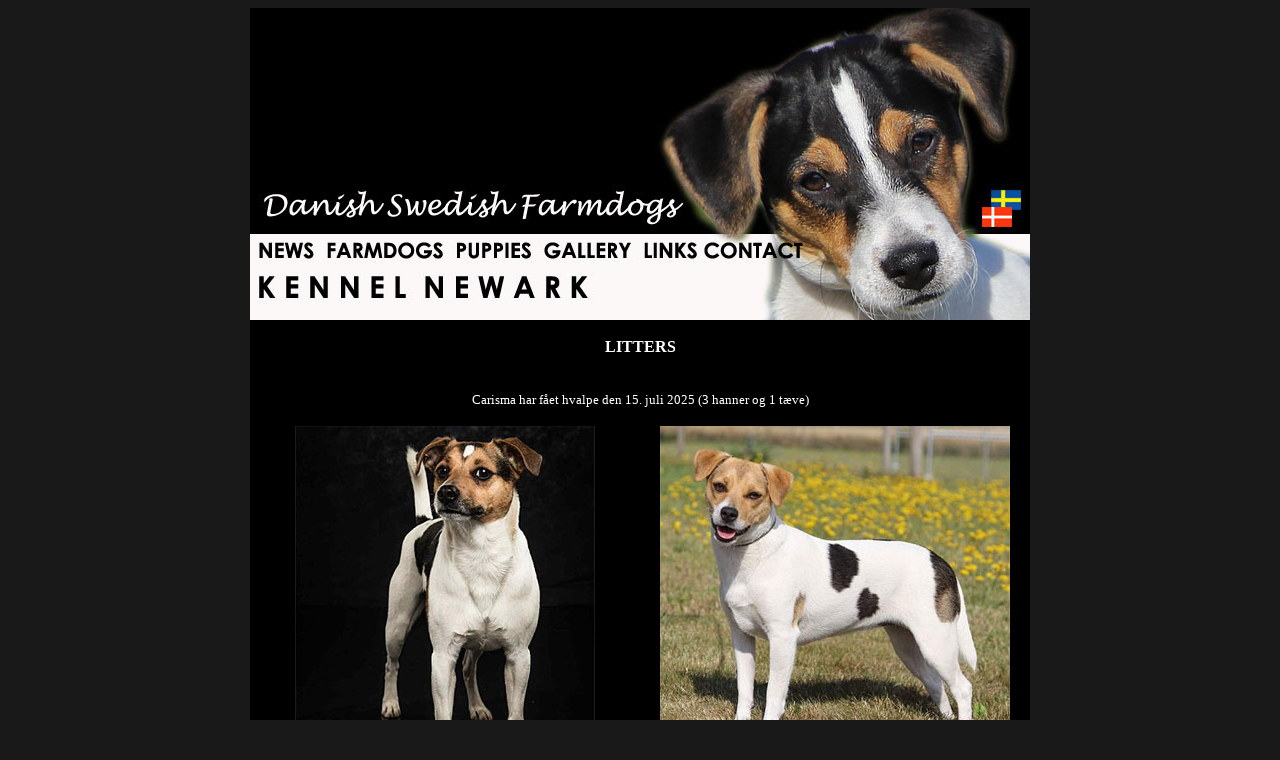

--- FILE ---
content_type: text/html
request_url: http://newarkfarmdog.dk/Tidligere%20hvalpe.htm
body_size: 3865
content:
<html>

<head>
<meta http-equiv="Content-Type" content="text/html; charset=windows-1252">
<title>Forventede hvalpe</title>
<meta name="Microsoft Border" content="tlrb">
</head>

<body bgcolor="#191919"><!--msnavigation--><table border="0" cellpadding="0" cellspacing="0" width="100%"><tr><td>
<p>
</p>
<div align="center">
	<table border="0" width="780" cellspacing="0" cellpadding="0" bordercolor="#000000" bordercolorlight="#000000" bordercolordark="#000000">
		<tr>
			<td bordercolorlight="#000000" bordercolordark="#000000" align="center">
			<map name="FPMap2_I1">
			<area href="News.htm" shape="rect" coords="8, 230, 69, 253">
			<area href="Farmdogs.htm" shape="rect" coords="78, 233, 197, 256">
			<area href="Puppies.htm" shape="rect" coords="205, 232, 286, 256">
			<area href="Gallery.htm" shape="rect" coords="294, 229, 388, 258">
			<area href="Links.htm" shape="rect" coords="394, 231, 454, 259">
			<area href="CONTACT.htm" shape="rect" coords="459, 229, 558, 259">
			<area href="http://www.newarkfarmdog.dk/" shape="rect" coords="10, 262, 341, 296">
			</map>
			<img border="0" src="_borders/Newark-top-1-udkast-3.jpg" width="780" height="312" usemap="#FPMap2_I1"></td>
		</tr>
	</table>
</div>

</td></tr><!--msnavigation--></table><!--msnavigation--><table dir="ltr" border="0" cellpadding="0" cellspacing="0" width="100%"><tr><td valign="top" width="1%">
<p>
</p>

</td><td valign="top" width="24"></td><!--msnavigation--><td valign="top">

<div align="center">
	<table border="0" width="780" cellspacing="0" cellpadding="0" bordercolor="#663300" bordercolorlight="#000000" bordercolordark="#000000" bgcolor="#000000">
		<tr>
			<td align="center" width="770" valign="top" bordercolorlight="#000000" bordercolordark="#000000" bgcolor="#000000" colspan="2">
			<p style="margin-top: 0; margin-bottom: 0">
			&nbsp;</p>
			<p style="margin-top: 0; margin-bottom: 0">
			<b><font face="Century Gothic" color="#FFFFFF">LITTERS</font></b></p>
			<p style="margin-top: 0; margin-bottom: 0">
			&nbsp;</p>
			<p style="margin-top: 0; margin-bottom: 0">
			&nbsp;</p>
	<table border="0" width="780" cellspacing="0" cellpadding="0" bordercolor="#663300" bordercolorlight="#000000" bordercolordark="#000000" bgcolor="#000000">
		<tr>
			<td align="center" width="770" valign="top" bordercolorlight="#000000" bordercolordark="#000000" bgcolor="#000000" colspan="2">
			<p style="margin-top: 0; margin-bottom: 0">
			<font face="Century Gothic" size="2" color="#FFFFFF">Carisma har 
			fået hvalpe den 15. juli 2025 (3 hanner og 1 tæve)</font><p style="margin-top: 0; margin-bottom: 0">
			&nbsp;</td>
		</tr>
		<tr>
			<td align="center" width="390" valign="top" bordercolorlight="#000000" bordercolordark="#000000" bgcolor="#000000">
			<img border="0" src="Folke-1.jpg" width="300" height="362"></td>
			<td align="center" width="390" valign="top" bordercolorlight="#000000" bordercolordark="#000000" bgcolor="#000000">
			<img border="0" src="Carisma-350-351.jpg" width="350" height="351"></td>
		</tr>
		<tr>
			<td align="center" width="390" valign="top" bordercolorlight="#000000" bordercolordark="#000000" bgcolor="#000000">
			<span style="letter-spacing: normal">
			<font face="Century Gothic" size="2" color="#FFFFFF">Funnyfails's 
			Jordnâra Joar</font></span></td>
			<td align="center" width="380" valign="top" bordercolorlight="#000000" bordercolordark="#000000" bgcolor="#000000">
			<font face="Century Gothic" size="2" color="#FFFFFF">Newark I'm 
			Carisma</font></td>
		</tr>
		<tr>
			<td align="center" width="390" valign="top" bordercolorlight="#000000" bordercolordark="#000000" bgcolor="#000000">
			&nbsp;</td>
			<td align="center" width="380" valign="top" bordercolorlight="#000000" bordercolordark="#000000" bgcolor="#000000">
			&nbsp;</td>
		</tr>
		<tr>
			<td align="center" width="770" valign="top" bordercolorlight="#000000" bordercolordark="#000000" bgcolor="#000000" colspan="2">
			<font face="Century Gothic" size="2" color="#FFFFFF">Stambog for 
			hvalpene:</font></td>
		</tr>
		<tr>
			<td align="center" width="770" valign="top" bordercolorlight="#000000" bordercolordark="#000000" bgcolor="#000000" colspan="2">
			&nbsp;</td>
		</tr>
		<tr>
			<td align="center" width="770" valign="top" bordercolorlight="#000000" bordercolordark="#000000" bgcolor="#000000" colspan="2">
	<table border="0" width="780" cellpadding="0" bordercolor="#FFFFFF" bordercolorlight="#000000" bordercolordark="#000000" bgcolor="#000000" style="border-collapse: collapse">
		<tr>
			<td align="center" width="250" valign="middle" bordercolorlight="#000000" bordercolordark="#000000" bgcolor="#000000" rowspan="4" style="border-style: solid; border-width: 1px; " bordercolor="#FFFFFF">
			<p align="left">
			<font face="Century Gothic" size="2" color="#FFFFFF">Newark I'm 
			Carisma</font></td>
			<td align="left" width="250" valign="middle" bordercolorlight="#000000" bordercolordark="#000000" bgcolor="#000000" rowspan="2" style="border-style: solid; border-width: 1px; " bordercolor="#FFFFFF">
			<font face="Century Gothic" size="2" color="#FFFFFF">Tahoe Skovsø's 
			Skovspurv</font></td>
			<td width="250" valign="top" bordercolorlight="#000000" bordercolordark="#000000" bgcolor="#000000" style="border-style: solid; border-width: 1px; " bordercolor="#FFFFFF">
			<font face="Century Gothic" size="2" color="#FFFFFF">Tahoe Skovsø's 
			Hopi</font></td>
		</tr>
		<tr>
			<td width="250" valign="top" bordercolorlight="#000000" bordercolordark="#000000" bgcolor="#000000" style="border-right-style:solid; border-right-width:1px; border-top-style:solid; border-top-width:1px; border-bottom-style:solid; border-bottom-width:1px" bordercolor="#FFFFFF">
			<font face="Century Gothic" size="2" color="#FFFFFF">Tahoe Skovsø's 
			Pallas Athene</font></td>
		</tr>
		<tr>
			<td align="left" width="250" valign="middle" bordercolorlight="#000000" bordercolordark="#000000" bgcolor="#000000" rowspan="2" style="border-right-style:solid; border-right-width:1px; border-top-style:solid; border-top-width:1px; border-bottom-style:solid; border-bottom-width:1px" bordercolor="#FFFFFF">
			<font face="Century Gothic" size="2" color="#FFFFFF">Zkrubbe's 
			Izabella</font></td>
			<td width="250" valign="top" bordercolorlight="#000000" bordercolordark="#000000" bgcolor="#000000" style="border-style: solid; border-width: 1px; " bordercolor="#FFFFFF">
			<font face="Century Gothic" size="2" color="#FFFFFF">Charming 
			Charles of Bellrose</font></td>
		</tr>
		<tr>
			<td width="250" valign="top" bordercolorlight="#000000" bordercolordark="#000000" bgcolor="#000000" style="border-right-style:solid; border-right-width:1px; border-top-style:solid; border-top-width:1px; border-bottom-style:solid; border-bottom-width:1px" bordercolor="#FFFFFF">
			<font face="Century Gothic" size="2" color="#FFFFFF">Zkrubbe's 
			Peronelle </font></td>
		</tr>
		<tr>
			<td align="center" width="250" valign="middle" bordercolorlight="#000000" bordercolordark="#000000" bgcolor="#000000" rowspan="4" style="border-style: solid; border-width: 1px; " bordercolor="#FFFFFF">
			<p align="left">
			<font face="Century Gothic" size="2" color="#FFFFFF">Funnyfail's 
			Jord Nära Joar</font></td>
			<td align="left" width="250" valign="middle" bordercolorlight="#000000" bordercolordark="#000000" bgcolor="#000000" rowspan="2" style="border-style: solid; border-width: 1px; " bordercolor="#FFFFFF">
			<font face="Century Gothic" size="2" color="#FFFFFF">Stallbacka's 
			Sir Toby</font></td>
			<td width="250" valign="top" bordercolorlight="#000000" bordercolordark="#000000" bgcolor="#000000" style="border-style: solid; border-width: 1px; " bordercolor="#FFFFFF">
			<font face="Century Gothic" size="2" color="#FFFFFF">Valle-Vikings 
			Albin</font></td>
		</tr>
		<tr>
			<td width="250" valign="top" bordercolorlight="#000000" bordercolordark="#000000" bgcolor="#000000" style="border-right-style:solid; border-right-width:1px; border-top-style:solid; border-top-width:1px; border-bottom-style:solid; border-bottom-width:1px" bordercolor="#FFFFFF">
			<font face="Century Gothic" size="2" color="#FFFFFF">Natträjens Soya</font></td>
		</tr>
		<tr>
			<td align="left" width="250" valign="middle" bordercolorlight="#000000" bordercolordark="#000000" bgcolor="#000000" rowspan="2" style="border-right-style:solid; border-right-width:1px; border-top-style:solid; border-top-width:1px; border-bottom-style:solid; border-bottom-width:1px" bordercolor="#FFFFFF">
			<font face="Century Gothic" size="2" color="#FFFFFF">Funnyfail's 
			Extraordiära Elsie</font></td>
			<td width="250" valign="top" bordercolorlight="#000000" bordercolordark="#000000" bgcolor="#000000" style="border-style: solid; border-width: 1px; " bordercolor="#FFFFFF">
			<font face="Century Gothic" size="2" color="#FFFFFF">Prius Acke</font></td>
		</tr>
		<tr>
			<td width="250" valign="top" bordercolorlight="#000000" bordercolordark="#000000" bgcolor="#000000" style="border-right-style:solid; border-right-width:1px; border-top-style:solid; border-top-width:1px; border-bottom-style:solid; border-bottom-width:1px" bordercolor="#FFFFFF">
			<font face="Century Gothic" size="2" color="#FFFFFF">Snöflinga</font></td>
		</tr>
	</table>
			</td>
		</tr>
		</table>

<div align="center">
	<table border="0" width="780" cellspacing="0" cellpadding="0" bordercolor="#663300" bordercolorlight="#000000" bordercolordark="#000000" bgcolor="#000000">
		<tr>
			<td align="center" width="770" valign="top" bordercolorlight="#000000" bordercolordark="#000000" bgcolor="#000000">
	<table border="0" width="780" cellspacing="0" cellpadding="0" bordercolor="#663300" bordercolorlight="#000000" bordercolordark="#000000" bgcolor="#000000">
		<tr>
			<td align="center" width="770" valign="top" bordercolorlight="#000000" bordercolordark="#000000" bgcolor="#000000">
			<p style="margin-top: 0; margin-bottom: 0">
			&nbsp;</p>
			</td>
		</tr>
		</table>
			</td>
		</tr>
		</table>
			</div>

<div align="center">
	&nbsp;</div>

			<p></p>
	<table border="0" width="780" cellspacing="0" cellpadding="0" bordercolor="#663300" bordercolorlight="#000000" bordercolordark="#000000" bgcolor="#000000">
		<tr>
			<td align="center" width="770" valign="top" bordercolorlight="#000000" bordercolordark="#000000" bgcolor="#000000">
			<b><font color="#FFFFFF" face="Century Gothic" size="2">Navne på 
			hvalpene:</font></b></td>
		</tr>
		<tr>
			<td align="center" width="770" valign="top" bordercolorlight="#000000" bordercolordark="#000000" bgcolor="#000000">
			&nbsp;</td>
		</tr>
		<tr>
			<td align="center" width="770" valign="top" bordercolorlight="#000000" bordercolordark="#000000" bgcolor="#000000">
			<font face="Century Gothic" size="2" color="#FFFFFF">Newark I'm 
			.....</font></td>
		</tr>
		<tr>
			<td align="center" width="770" valign="top" bordercolorlight="#000000" bordercolordark="#000000" bgcolor="#000000">
			<font face="Century Gothic" size="2" color="#FFFFFF">Newark I'm 
			.....</font></td>
		</tr>
		<tr>
			<td align="center" width="770" valign="top" bordercolorlight="#000000" bordercolordark="#000000" bgcolor="#000000">
			<font color="#FFFFFF" face="Century Gothic" size="2">Newark I'm 
			.....</font></td>
		</tr>
		<tr>
			<td align="center" width="770" valign="top" bordercolorlight="#000000" bordercolordark="#000000" bgcolor="#000000">
			<font face="Century Gothic" size="2" color="#FFFFFF">Newark I'm 
			F.....</font></td>
		</tr>
		<tr>
			<td align="center" width="770" valign="top" bordercolorlight="#000000" bordercolordark="#000000" bgcolor="#000000">
			&nbsp;</td>
		</tr>
		<tr>
			<td align="center" width="770" valign="top" bordercolorlight="#000000" bordercolordark="#000000" bgcolor="#000000">
			&nbsp;</td>
		</tr>
		<tr>
			<td align="center" width="770" valign="top" bordercolorlight="#000000" bordercolordark="#000000" bgcolor="#000000">
			&nbsp;</td>
		</tr>
		<tr>
			<td align="center" width="770" valign="top" bordercolorlight="#000000" bordercolordark="#000000" bgcolor="#000000">
			&nbsp;</td>
		</tr>
		<tr>
			<td align="center" width="770" valign="top" bordercolorlight="#000000" bordercolordark="#000000" bgcolor="#000000">
			&nbsp;</td>
		</tr>
		<tr>
			<td align="center" width="770" valign="top" bordercolorlight="#000000" bordercolordark="#000000" bgcolor="#000000">
			&nbsp;</td>
		</tr>
		<tr>
			<td align="center" width="770" valign="top" bordercolorlight="#000000" bordercolordark="#000000" bgcolor="#000000">
			&nbsp;</td>
		</tr>
		</table>
			<p style="margin-top: 0; margin-bottom: 0">
			&nbsp;</p>
	<table border="0" width="780" cellspacing="0" cellpadding="0" bordercolor="#663300" bordercolorlight="#000000" bordercolordark="#000000" bgcolor="#000000">
		<tr>
			<td align="center" width="770" valign="top" bordercolorlight="#000000" bordercolordark="#000000" bgcolor="#000000" colspan="2">
			<p style="margin-top: 0; margin-bottom: 0">
			<font face="Century Gothic" size="2" color="#FFFFFF">Carisma har 
			fået hvalpe den 2. november 2023 (3 hanner))</font><p style="margin-top: 0; margin-bottom: 0">
			&nbsp;</td>
		</tr>
		<tr>
			<td align="center" width="390" valign="top" bordercolorlight="#000000" bordercolordark="#000000" bgcolor="#000000">
			<img border="0" src="Newark-23-1.jpg" width="350" height="226"></td>
			<td align="center" width="390" valign="top" bordercolorlight="#000000" bordercolordark="#000000" bgcolor="#000000">
			<img border="0" src="Carisma-350-351.jpg" width="350" height="351"></td>
		</tr>
		<tr>
			<td align="center" width="390" valign="top" bordercolorlight="#000000" bordercolordark="#000000" bgcolor="#000000">
			<span style="letter-spacing: normal">
			<font face="Century Gothic" size="2" color="#FFFFFF">Kitenga Happy 
			Hozz</font></span></td>
			<td align="center" width="380" valign="top" bordercolorlight="#000000" bordercolordark="#000000" bgcolor="#000000">
			<font face="Century Gothic" size="2" color="#FFFFFF">Newark I'm 
			Carisma</font></td>
		</tr>
		<tr>
			<td align="center" width="390" valign="top" bordercolorlight="#000000" bordercolordark="#000000" bgcolor="#000000">
			&nbsp;</td>
			<td align="center" width="380" valign="top" bordercolorlight="#000000" bordercolordark="#000000" bgcolor="#000000">
			&nbsp;</td>
		</tr>
		<tr>
			<td align="center" width="770" valign="top" bordercolorlight="#000000" bordercolordark="#000000" bgcolor="#000000" colspan="2">
			<font face="Century Gothic" size="2" color="#FFFFFF">Stambog for 
			hvalpene:</font></td>
		</tr>
		<tr>
			<td align="center" width="770" valign="top" bordercolorlight="#000000" bordercolordark="#000000" bgcolor="#000000" colspan="2">
			&nbsp;</td>
		</tr>
		<tr>
			<td align="center" width="770" valign="top" bordercolorlight="#000000" bordercolordark="#000000" bgcolor="#000000" colspan="2">
	<table border="0" width="780" cellpadding="0" bordercolor="#FFFFFF" bordercolorlight="#000000" bordercolordark="#000000" bgcolor="#000000" style="border-collapse: collapse">
		<tr>
			<td align="center" width="250" valign="middle" bordercolorlight="#000000" bordercolordark="#000000" bgcolor="#000000" rowspan="4" style="border-style: solid; border-width: 1px; " bordercolor="#FFFFFF">
			<p align="left">
			<font face="Century Gothic" size="2" color="#FFFFFF">Newark I'm 
			Carisma</font></td>
			<td align="left" width="250" valign="middle" bordercolorlight="#000000" bordercolordark="#000000" bgcolor="#000000" rowspan="2" style="border-style: solid; border-width: 1px; " bordercolor="#FFFFFF">
			<font face="Century Gothic" size="2" color="#FFFFFF">Tahoe Skovsø's 
			Skovspurv</font></td>
			<td width="250" valign="top" bordercolorlight="#000000" bordercolordark="#000000" bgcolor="#000000" style="border-style: solid; border-width: 1px; " bordercolor="#FFFFFF">
			<font face="Century Gothic" size="2" color="#FFFFFF">Tahoe Skovsø's 
			Hopi</font></td>
		</tr>
		<tr>
			<td width="250" valign="top" bordercolorlight="#000000" bordercolordark="#000000" bgcolor="#000000" style="border-right-style:solid; border-right-width:1px; border-top-style:solid; border-top-width:1px; border-bottom-style:solid; border-bottom-width:1px" bordercolor="#FFFFFF">
			<font face="Century Gothic" size="2" color="#FFFFFF">Tahoe Skovsø's 
			Pallas Athene</font></td>
		</tr>
		<tr>
			<td align="left" width="250" valign="middle" bordercolorlight="#000000" bordercolordark="#000000" bgcolor="#000000" rowspan="2" style="border-right-style:solid; border-right-width:1px; border-top-style:solid; border-top-width:1px; border-bottom-style:solid; border-bottom-width:1px" bordercolor="#FFFFFF">
			<font face="Century Gothic" size="2" color="#FFFFFF">Zkrubbe's 
			Izabella</font></td>
			<td width="250" valign="top" bordercolorlight="#000000" bordercolordark="#000000" bgcolor="#000000" style="border-style: solid; border-width: 1px; " bordercolor="#FFFFFF">
			<font face="Century Gothic" size="2" color="#FFFFFF">Charming 
			Charles of Bellrose</font></td>
		</tr>
		<tr>
			<td width="250" valign="top" bordercolorlight="#000000" bordercolordark="#000000" bgcolor="#000000" style="border-right-style:solid; border-right-width:1px; border-top-style:solid; border-top-width:1px; border-bottom-style:solid; border-bottom-width:1px" bordercolor="#FFFFFF">
			<font face="Century Gothic" size="2" color="#FFFFFF">Zkrubbe's 
			Peronelle </font></td>
		</tr>
		<tr>
			<td align="center" width="250" valign="middle" bordercolorlight="#000000" bordercolordark="#000000" bgcolor="#000000" rowspan="4" style="border-style: solid; border-width: 1px; " bordercolor="#FFFFFF">
			<p align="left">
			<font face="Century Gothic" size="2" color="#FFFFFF">Kitenga Happy 
			Hozz</font></td>
			<td align="left" width="250" valign="middle" bordercolorlight="#000000" bordercolordark="#000000" bgcolor="#000000" rowspan="2" style="border-style: solid; border-width: 1px; " bordercolor="#FFFFFF">
			<font face="Century Gothic" size="2" color="#FFFFFF">Kitenga 
			Outstanding Oboy</font></td>
			<td width="250" valign="top" bordercolorlight="#000000" bordercolordark="#000000" bgcolor="#000000" style="border-style: solid; border-width: 1px; " bordercolor="#FFFFFF">
			<font face="Century Gothic" size="2" color="#FFFFFF">Gôtângens Ixon</font></td>
		</tr>
		<tr>
			<td width="250" valign="top" bordercolorlight="#000000" bordercolordark="#000000" bgcolor="#000000" style="border-right-style:solid; border-right-width:1px; border-top-style:solid; border-top-width:1px; border-bottom-style:solid; border-bottom-width:1px" bordercolor="#FFFFFF">
			<font face="Century Gothic" size="2" color="#FFFFFF">Youhais Anki 
			Anka</font></td>
		</tr>
		<tr>
			<td align="left" width="250" valign="middle" bordercolorlight="#000000" bordercolordark="#000000" bgcolor="#000000" rowspan="2" style="border-right-style:solid; border-right-width:1px; border-top-style:solid; border-top-width:1px; border-bottom-style:solid; border-bottom-width:1px" bordercolor="#FFFFFF">
			<font face="Century Gothic" size="2" color="#FFFFFF">Kitenga Magical 
			Micca</font></td>
			<td width="250" valign="top" bordercolorlight="#000000" bordercolordark="#000000" bgcolor="#000000" style="border-style: solid; border-width: 1px; " bordercolor="#FFFFFF">
			<font face="Century Gothic" size="2" color="#FFFFFF">Samkas Obama</font></td>
		</tr>
		<tr>
			<td width="250" valign="top" bordercolorlight="#000000" bordercolordark="#000000" bgcolor="#000000" style="border-right-style:solid; border-right-width:1px; border-top-style:solid; border-top-width:1px; border-bottom-style:solid; border-bottom-width:1px" bordercolor="#FFFFFF">
			<font face="Century Gothic" size="2" color="#FFFFFF">Kitenga Extreme 
			Emmi</font></td>
		</tr>
	</table>
			</td>
		</tr>
		</table>

<div align="center">
	<table border="0" width="780" cellspacing="0" cellpadding="0" bordercolor="#663300" bordercolorlight="#000000" bordercolordark="#000000" bgcolor="#000000">
		<tr>
			<td align="center" width="770" valign="top" bordercolorlight="#000000" bordercolordark="#000000" bgcolor="#000000">
	<table border="0" width="780" cellspacing="0" cellpadding="0" bordercolor="#663300" bordercolorlight="#000000" bordercolordark="#000000" bgcolor="#000000">
		<tr>
			<td align="center" width="770" valign="top" bordercolorlight="#000000" bordercolordark="#000000" bgcolor="#000000">
			<p style="margin-top: 0; margin-bottom: 0">
			&nbsp;</p>
			</td>
		</tr>
		</table>
			</td>
		</tr>
		</table>
			</div>

<div align="center">
	&nbsp;</div>

			<p></p>
	<table border="0" width="780" cellspacing="0" cellpadding="0" bordercolor="#663300" bordercolorlight="#000000" bordercolordark="#000000" bgcolor="#000000">
		<tr>
			<td align="center" width="770" valign="top" bordercolorlight="#000000" bordercolordark="#000000" bgcolor="#000000">
			<b><font color="#FFFFFF" face="Century Gothic" size="2">Navne på 
			hvalpene:</font></b></td>
		</tr>
		<tr>
			<td align="center" width="770" valign="top" bordercolorlight="#000000" bordercolordark="#000000" bgcolor="#000000">
			&nbsp;</td>
		</tr>
		<tr>
			<td align="center" width="770" valign="top" bordercolorlight="#000000" bordercolordark="#000000" bgcolor="#000000">
			<font face="Century Gothic" size="2" color="#FFFFFF">Newark I'm 
			.....</font></td>
		</tr>
		<tr>
			<td align="center" width="770" valign="top" bordercolorlight="#000000" bordercolordark="#000000" bgcolor="#000000">
			<font face="Century Gothic" size="2" color="#FFFFFF">Newark I'm 
			.....</font></td>
		</tr>
		<tr>
			<td align="center" width="770" valign="top" bordercolorlight="#000000" bordercolordark="#000000" bgcolor="#000000">
			<font color="#FFFFFF" face="Century Gothic" size="2">Newark I'm 
			.....</font></td>
		</tr>
		<tr>
			<td align="center" width="770" valign="top" bordercolorlight="#000000" bordercolordark="#000000" bgcolor="#000000">
			&nbsp;</td>
		</tr>
		<tr>
			<td align="center" width="770" valign="top" bordercolorlight="#000000" bordercolordark="#000000" bgcolor="#000000">
			&nbsp;</td>
		</tr>
		<tr>
			<td align="center" width="770" valign="top" bordercolorlight="#000000" bordercolordark="#000000" bgcolor="#000000">
			&nbsp;</td>
		</tr>
		<tr>
			<td align="center" width="770" valign="top" bordercolorlight="#000000" bordercolordark="#000000" bgcolor="#000000">
			&nbsp;</td>
		</tr>
		<tr>
			<td align="center" width="770" valign="top" bordercolorlight="#000000" bordercolordark="#000000" bgcolor="#000000">
			&nbsp;</td>
		</tr>
		<tr>
			<td align="center" width="770" valign="top" bordercolorlight="#000000" bordercolordark="#000000" bgcolor="#000000">
			&nbsp;</td>
		</tr>
		<tr>
			<td align="center" width="770" valign="top" bordercolorlight="#000000" bordercolordark="#000000" bgcolor="#000000">
			&nbsp;</td>
		</tr>
		<tr>
			<td align="center" width="770" valign="top" bordercolorlight="#000000" bordercolordark="#000000" bgcolor="#000000">
			&nbsp;</td>
		</tr>
		</table>
			<p style="margin-top: 0; margin-bottom: 0">
			&nbsp;</p>
			<p style="margin-top: 0; margin-bottom: 0">
			&nbsp;</p>
	<table border="0" width="780" cellspacing="0" cellpadding="0" bordercolor="#663300" bordercolorlight="#000000" bordercolordark="#000000" bgcolor="#000000">
		<tr>
			<td align="center" width="770" valign="top" bordercolorlight="#000000" bordercolordark="#000000" bgcolor="#000000" colspan="2">
			<p style="margin-top: 0; margin-bottom: 0">
			<font face="Century Gothic" size="2" color="#FFFFFF">Carisma har 
			fået hvalpe den 3. september 2022 (3 hanner og 1 tæve)</font><p style="margin-top: 0; margin-bottom: 0">
			&nbsp;</td>
		</tr>
		<tr>
			<td align="center" width="390" valign="top" bordercolorlight="#000000" bordercolordark="#000000" bgcolor="#000000">
			<img border="0" src="han-2022.jpg" width="350" height="351"></td>
			<td align="center" width="390" valign="top" bordercolorlight="#000000" bordercolordark="#000000" bgcolor="#000000">
			<img border="0" src="Carisma-350-351.jpg" width="350" height="351"></td>
		</tr>
		<tr>
			<td align="center" width="390" valign="top" bordercolorlight="#000000" bordercolordark="#000000" bgcolor="#000000">
			<span style="letter-spacing: normal">
			<font face="Century Gothic" size="2" color="#FFFFFF">DKCH Moustgaard 
			Limbos Snoopy</font></span></td>
			<td align="center" width="380" valign="top" bordercolorlight="#000000" bordercolordark="#000000" bgcolor="#000000">
			<font face="Century Gothic" size="2" color="#FFFFFF">Newark I'm 
			Carisma</font></td>
		</tr>
		<tr>
			<td align="center" width="390" valign="top" bordercolorlight="#000000" bordercolordark="#000000" bgcolor="#000000">
			&nbsp;</td>
			<td align="center" width="380" valign="top" bordercolorlight="#000000" bordercolordark="#000000" bgcolor="#000000">
			&nbsp;</td>
		</tr>
		<tr>
			<td align="center" width="770" valign="top" bordercolorlight="#000000" bordercolordark="#000000" bgcolor="#000000" colspan="2">
			<font face="Century Gothic" size="2" color="#FFFFFF">Stambog for 
			hvalpene:</font></td>
		</tr>
		<tr>
			<td align="center" width="770" valign="top" bordercolorlight="#000000" bordercolordark="#000000" bgcolor="#000000" colspan="2">
			&nbsp;</td>
		</tr>
		<tr>
			<td align="center" width="770" valign="top" bordercolorlight="#000000" bordercolordark="#000000" bgcolor="#000000" colspan="2">
	<table border="0" width="780" cellpadding="0" bordercolor="#FFFFFF" bordercolorlight="#000000" bordercolordark="#000000" bgcolor="#000000" style="border-collapse: collapse">
		<tr>
			<td align="center" width="250" valign="middle" bordercolorlight="#000000" bordercolordark="#000000" bgcolor="#000000" rowspan="4" style="border-style: solid; border-width: 1px; " bordercolor="#FFFFFF">
			<p align="left">
			<font face="Century Gothic" size="2" color="#FFFFFF">Newark I'm 
			Carisma</font></td>
			<td align="left" width="250" valign="middle" bordercolorlight="#000000" bordercolordark="#000000" bgcolor="#000000" rowspan="2" style="border-style: solid; border-width: 1px; " bordercolor="#FFFFFF">
			<font face="Century Gothic" size="2" color="#FFFFFF">Tahoe Skovsø's 
			Skovspurv</font></td>
			<td width="250" valign="top" bordercolorlight="#000000" bordercolordark="#000000" bgcolor="#000000" style="border-style: solid; border-width: 1px; " bordercolor="#FFFFFF">
			<font face="Century Gothic" size="2" color="#FFFFFF">Tahoe Skovsø's 
			Hopi</font></td>
		</tr>
		<tr>
			<td width="250" valign="top" bordercolorlight="#000000" bordercolordark="#000000" bgcolor="#000000" style="border-right-style:solid; border-right-width:1px; border-top-style:solid; border-top-width:1px; border-bottom-style:solid; border-bottom-width:1px" bordercolor="#FFFFFF">
			<font face="Century Gothic" size="2" color="#FFFFFF">Tahoe Skovsø's 
			Pallas Athene</font></td>
		</tr>
		<tr>
			<td align="left" width="250" valign="middle" bordercolorlight="#000000" bordercolordark="#000000" bgcolor="#000000" rowspan="2" style="border-right-style:solid; border-right-width:1px; border-top-style:solid; border-top-width:1px; border-bottom-style:solid; border-bottom-width:1px" bordercolor="#FFFFFF">
			<font face="Century Gothic" size="2" color="#FFFFFF">Zkrubbe's 
			Izabella</font></td>
			<td width="250" valign="top" bordercolorlight="#000000" bordercolordark="#000000" bgcolor="#000000" style="border-style: solid; border-width: 1px; " bordercolor="#FFFFFF">
			<font face="Century Gothic" size="2" color="#FFFFFF">Charming 
			Charles of Bellrose</font></td>
		</tr>
		<tr>
			<td width="250" valign="top" bordercolorlight="#000000" bordercolordark="#000000" bgcolor="#000000" style="border-right-style:solid; border-right-width:1px; border-top-style:solid; border-top-width:1px; border-bottom-style:solid; border-bottom-width:1px" bordercolor="#FFFFFF">
			<font face="Century Gothic" size="2" color="#FFFFFF">Zkrubbe's 
			Peronelle </font></td>
		</tr>
		<tr>
			<td align="center" width="250" valign="middle" bordercolorlight="#000000" bordercolordark="#000000" bgcolor="#000000" rowspan="4" style="border-style: solid; border-width: 1px; " bordercolor="#FFFFFF">
			<p align="left">
			<font face="Century Gothic" size="2" color="#FFFFFF">YDKCH 
			Moustgaard Limbo's Snoopy</font></td>
			<td align="left" width="250" valign="middle" bordercolorlight="#000000" bordercolordark="#000000" bgcolor="#000000" rowspan="2" style="border-style: solid; border-width: 1px; " bordercolor="#FFFFFF">
			<font face="Century Gothic" size="2" color="#FFFFFF">Fjellalunda's 
			Zammie</font></td>
			<td width="250" valign="top" bordercolorlight="#000000" bordercolordark="#000000" bgcolor="#000000" style="border-style: solid; border-width: 1px; " bordercolor="#FFFFFF">
			<font face="Century Gothic" size="2" color="#FFFFFF">Atlas</font></td>
		</tr>
		<tr>
			<td width="250" valign="top" bordercolorlight="#000000" bordercolordark="#000000" bgcolor="#000000" style="border-right-style:solid; border-right-width:1px; border-top-style:solid; border-top-width:1px; border-bottom-style:solid; border-bottom-width:1px" bordercolor="#FFFFFF">
			<font face="Century Gothic" size="2" color="#FFFFFF">Fjellalunda's 
			Foxy Lady</font></td>
		</tr>
		<tr>
			<td align="left" width="250" valign="middle" bordercolorlight="#000000" bordercolordark="#000000" bgcolor="#000000" rowspan="2" style="border-right-style:solid; border-right-width:1px; border-top-style:solid; border-top-width:1px; border-bottom-style:solid; border-bottom-width:1px" bordercolor="#FFFFFF">
			<font face="Century Gothic" size="2" color="#FFFFFF">Moustgaard Kiwi</font></td>
			<td width="250" valign="top" bordercolorlight="#000000" bordercolordark="#000000" bgcolor="#000000" style="border-style: solid; border-width: 1px; " bordercolor="#FFFFFF">
			<font face="Century Gothic" size="2" color="#FFFFFF">My Monja's Hot 
			Wax Louie</font></td>
		</tr>
		<tr>
			<td width="250" valign="top" bordercolorlight="#000000" bordercolordark="#000000" bgcolor="#000000" style="border-right-style:solid; border-right-width:1px; border-top-style:solid; border-top-width:1px; border-bottom-style:solid; border-bottom-width:1px" bordercolor="#FFFFFF">
			<font face="Century Gothic" size="2" color="#FFFFFF">Moustgaard 
			Delta Dee Dee</font></td>
		</tr>
	</table>
			</td>
		</tr>
		</table>

<div align="center">
	<table border="0" width="780" cellspacing="0" cellpadding="0" bordercolor="#663300" bordercolorlight="#000000" bordercolordark="#000000" bgcolor="#000000">
		<tr>
			<td align="center" width="770" valign="top" bordercolorlight="#000000" bordercolordark="#000000" bgcolor="#000000">
	<table border="0" width="780" cellspacing="0" cellpadding="0" bordercolor="#663300" bordercolorlight="#000000" bordercolordark="#000000" bgcolor="#000000">
		<tr>
			<td align="center" width="770" valign="top" bordercolorlight="#000000" bordercolordark="#000000" bgcolor="#000000">
			<p style="margin-top: 0; margin-bottom: 0">
			&nbsp;</p>
			</td>
		</tr>
		</table>
			</td>
		</tr>
		</table>
			</div>

<div align="center">
	&nbsp;</div>

			<p></p>
	<table border="0" width="780" cellspacing="0" cellpadding="0" bordercolor="#663300" bordercolorlight="#000000" bordercolordark="#000000" bgcolor="#000000">
		<tr>
			<td align="center" width="770" valign="top" bordercolorlight="#000000" bordercolordark="#000000" bgcolor="#000000">
			<b><font color="#FFFFFF" face="Century Gothic" size="2">Navne på 
			hvalpene:</font></b></td>
		</tr>
		<tr>
			<td align="center" width="770" valign="top" bordercolorlight="#000000" bordercolordark="#000000" bgcolor="#000000">
			&nbsp;</td>
		</tr>
		<tr>
			<td align="center" width="770" valign="top" bordercolorlight="#000000" bordercolordark="#000000" bgcolor="#000000">
			<font face="Century Gothic" size="2" color="#FFFFFF">Newark I'm 
			Freeman</font></td>
		</tr>
		<tr>
			<td align="center" width="770" valign="top" bordercolorlight="#000000" bordercolordark="#000000" bgcolor="#000000">
			<font face="Century Gothic" size="2" color="#FFFFFF">Newark I'm 
			Finley</font></td>
		</tr>
		<tr>
			<td align="center" width="770" valign="top" bordercolorlight="#000000" bordercolordark="#000000" bgcolor="#000000">
			<font color="#FFFFFF" face="Century Gothic" size="2">Newark I'm 
			Freddie</font></td>
		</tr>
		<tr>
			<td align="center" width="770" valign="top" bordercolorlight="#000000" bordercolordark="#000000" bgcolor="#000000">
			<font face="Century Gothic" size="2" color="#FFFFFF">Newark I'm 
			Filippa</font></td>
		</tr>
		<tr>
			<td align="center" width="770" valign="top" bordercolorlight="#000000" bordercolordark="#000000" bgcolor="#000000">
			&nbsp;</td>
		</tr>
		<tr>
			<td align="center" width="770" valign="top" bordercolorlight="#000000" bordercolordark="#000000" bgcolor="#000000">
			&nbsp;</td>
		</tr>
		<tr>
			<td align="center" width="770" valign="top" bordercolorlight="#000000" bordercolordark="#000000" bgcolor="#000000">
			&nbsp;</td>
		</tr>
		<tr>
			<td align="center" width="770" valign="top" bordercolorlight="#000000" bordercolordark="#000000" bgcolor="#000000">
			&nbsp;</td>
		</tr>
		<tr>
			<td align="center" width="770" valign="top" bordercolorlight="#000000" bordercolordark="#000000" bgcolor="#000000">
			&nbsp;</td>
		</tr>
		<tr>
			<td align="center" width="770" valign="top" bordercolorlight="#000000" bordercolordark="#000000" bgcolor="#000000">
			&nbsp;</td>
		</tr>
		<tr>
			<td align="center" width="770" valign="top" bordercolorlight="#000000" bordercolordark="#000000" bgcolor="#000000">
			&nbsp;</td>
		</tr>
		</table>
	<table border="0" width="780" cellspacing="0" cellpadding="0" bordercolor="#663300" bordercolorlight="#000000" bordercolordark="#000000" bgcolor="#000000">
		<tr>
			<td align="center" width="770" valign="top" bordercolorlight="#000000" bordercolordark="#000000" bgcolor="#000000" colspan="2">
			<p style="margin-top: 0; margin-bottom: 0">
			<font face="Century Gothic" size="2" color="#FFFFFF">Carisma har 
			fået hvalpe den 6. februar 2022 (2 hanner og 1 tæve)</font><p style="margin-top: 0; margin-bottom: 0">
			&nbsp;</td>
		</tr>
		<tr>
			<td align="center" width="390" valign="top" bordercolorlight="#000000" bordercolordark="#000000" bgcolor="#000000">
			<img border="0" src="han-2022.jpg" width="350" height="351"></td>
			<td align="center" width="390" valign="top" bordercolorlight="#000000" bordercolordark="#000000" bgcolor="#000000">
			<img border="0" src="Carisma-350-351.jpg" width="350" height="351"></td>
		</tr>
		<tr>
			<td align="center" width="390" valign="top" bordercolorlight="#000000" bordercolordark="#000000" bgcolor="#000000">
			<span style="letter-spacing: normal">
			<font face="Century Gothic" size="2" color="#FFFFFF">DKCH Moustgaard 
			Limbos Snoopy</font></span></td>
			<td align="center" width="380" valign="top" bordercolorlight="#000000" bordercolordark="#000000" bgcolor="#000000">
			<font face="Century Gothic" size="2" color="#FFFFFF">Newark I'm 
			Carisma</font></td>
		</tr>
		<tr>
			<td align="center" width="390" valign="top" bordercolorlight="#000000" bordercolordark="#000000" bgcolor="#000000">
			&nbsp;</td>
			<td align="center" width="380" valign="top" bordercolorlight="#000000" bordercolordark="#000000" bgcolor="#000000">
			&nbsp;</td>
		</tr>
		<tr>
			<td align="center" width="770" valign="top" bordercolorlight="#000000" bordercolordark="#000000" bgcolor="#000000" colspan="2">
			<font face="Century Gothic" size="2" color="#FFFFFF">Stambog for 
			hvalpene:</font></td>
		</tr>
		<tr>
			<td align="center" width="770" valign="top" bordercolorlight="#000000" bordercolordark="#000000" bgcolor="#000000" colspan="2">
			&nbsp;</td>
		</tr>
		<tr>
			<td align="center" width="770" valign="top" bordercolorlight="#000000" bordercolordark="#000000" bgcolor="#000000" colspan="2">
	<table border="0" width="780" cellpadding="0" bordercolor="#FFFFFF" bordercolorlight="#000000" bordercolordark="#000000" bgcolor="#000000" style="border-collapse: collapse">
		<tr>
			<td align="center" width="250" valign="middle" bordercolorlight="#000000" bordercolordark="#000000" bgcolor="#000000" rowspan="4" style="border-style: solid; border-width: 1px; " bordercolor="#FFFFFF">
			<p align="left">
			<font face="Century Gothic" size="2" color="#FFFFFF">Newark I'm 
			Carisma</font></td>
			<td align="left" width="250" valign="middle" bordercolorlight="#000000" bordercolordark="#000000" bgcolor="#000000" rowspan="2" style="border-style: solid; border-width: 1px; " bordercolor="#FFFFFF">
			<font face="Century Gothic" size="2" color="#FFFFFF">Tahoe Skovsø's 
			Skovspurv</font></td>
			<td width="250" valign="top" bordercolorlight="#000000" bordercolordark="#000000" bgcolor="#000000" style="border-style: solid; border-width: 1px; " bordercolor="#FFFFFF">
			<font face="Century Gothic" size="2" color="#FFFFFF">Tahoe Skovsø's 
			Hopi</font></td>
		</tr>
		<tr>
			<td width="250" valign="top" bordercolorlight="#000000" bordercolordark="#000000" bgcolor="#000000" style="border-right-style:solid; border-right-width:1px; border-top-style:solid; border-top-width:1px; border-bottom-style:solid; border-bottom-width:1px" bordercolor="#FFFFFF">
			<font face="Century Gothic" size="2" color="#FFFFFF">Tahoe Skovsø's 
			Pallas Athene</font></td>
		</tr>
		<tr>
			<td align="left" width="250" valign="middle" bordercolorlight="#000000" bordercolordark="#000000" bgcolor="#000000" rowspan="2" style="border-right-style:solid; border-right-width:1px; border-top-style:solid; border-top-width:1px; border-bottom-style:solid; border-bottom-width:1px" bordercolor="#FFFFFF">
			<font face="Century Gothic" size="2" color="#FFFFFF">Zkrubbe's 
			Izabella</font></td>
			<td width="250" valign="top" bordercolorlight="#000000" bordercolordark="#000000" bgcolor="#000000" style="border-style: solid; border-width: 1px; " bordercolor="#FFFFFF">
			<font face="Century Gothic" size="2" color="#FFFFFF">Charming 
			Charles of Bellrose</font></td>
		</tr>
		<tr>
			<td width="250" valign="top" bordercolorlight="#000000" bordercolordark="#000000" bgcolor="#000000" style="border-right-style:solid; border-right-width:1px; border-top-style:solid; border-top-width:1px; border-bottom-style:solid; border-bottom-width:1px" bordercolor="#FFFFFF">
			<font face="Century Gothic" size="2" color="#FFFFFF">Zkrubbe's 
			Peronelle </font></td>
		</tr>
		<tr>
			<td align="center" width="250" valign="middle" bordercolorlight="#000000" bordercolordark="#000000" bgcolor="#000000" rowspan="4" style="border-style: solid; border-width: 1px; " bordercolor="#FFFFFF">
			<p align="left">
			<font face="Century Gothic" size="2" color="#FFFFFF">YDKCH 
			Moustgaard Limbo's Snoopy</font></td>
			<td align="left" width="250" valign="middle" bordercolorlight="#000000" bordercolordark="#000000" bgcolor="#000000" rowspan="2" style="border-style: solid; border-width: 1px; " bordercolor="#FFFFFF">
			<font face="Century Gothic" size="2" color="#FFFFFF">Fjellalunda's 
			Zammie</font></td>
			<td width="250" valign="top" bordercolorlight="#000000" bordercolordark="#000000" bgcolor="#000000" style="border-style: solid; border-width: 1px; " bordercolor="#FFFFFF">
			<font face="Century Gothic" size="2" color="#FFFFFF">Atlas</font></td>
		</tr>
		<tr>
			<td width="250" valign="top" bordercolorlight="#000000" bordercolordark="#000000" bgcolor="#000000" style="border-right-style:solid; border-right-width:1px; border-top-style:solid; border-top-width:1px; border-bottom-style:solid; border-bottom-width:1px" bordercolor="#FFFFFF">
			<font face="Century Gothic" size="2" color="#FFFFFF">Fjellalunda's 
			Foxy Lady</font></td>
		</tr>
		<tr>
			<td align="left" width="250" valign="middle" bordercolorlight="#000000" bordercolordark="#000000" bgcolor="#000000" rowspan="2" style="border-right-style:solid; border-right-width:1px; border-top-style:solid; border-top-width:1px; border-bottom-style:solid; border-bottom-width:1px" bordercolor="#FFFFFF">
			<font face="Century Gothic" size="2" color="#FFFFFF">Moustgaard Kiwi</font></td>
			<td width="250" valign="top" bordercolorlight="#000000" bordercolordark="#000000" bgcolor="#000000" style="border-style: solid; border-width: 1px; " bordercolor="#FFFFFF">
			<font face="Century Gothic" size="2" color="#FFFFFF">My Monja's Hot 
			Wax Louie</font></td>
		</tr>
		<tr>
			<td width="250" valign="top" bordercolorlight="#000000" bordercolordark="#000000" bgcolor="#000000" style="border-right-style:solid; border-right-width:1px; border-top-style:solid; border-top-width:1px; border-bottom-style:solid; border-bottom-width:1px" bordercolor="#FFFFFF">
			<font face="Century Gothic" size="2" color="#FFFFFF">Moustgaard 
			Delta Dee Dee</font></td>
		</tr>
	</table>
			</td>
		</tr>
		</table>

<div align="center">
	<table border="0" width="780" cellspacing="0" cellpadding="0" bordercolor="#663300" bordercolorlight="#000000" bordercolordark="#000000" bgcolor="#000000">
		<tr>
			<td align="center" width="770" valign="top" bordercolorlight="#000000" bordercolordark="#000000" bgcolor="#000000">
	<table border="0" width="780" cellspacing="0" cellpadding="0" bordercolor="#663300" bordercolorlight="#000000" bordercolordark="#000000" bgcolor="#000000">
		<tr>
			<td align="center" width="770" valign="top" bordercolorlight="#000000" bordercolordark="#000000" bgcolor="#000000">
			<p style="margin-top: 0; margin-bottom: 0">
			&nbsp;</p>
			</td>
		</tr>
		</table>
			</td>
		</tr>
		</table>
			</div>

			<p></p>
	<table border="0" width="780" cellspacing="0" cellpadding="0" bordercolor="#663300" bordercolorlight="#000000" bordercolordark="#000000" bgcolor="#000000">
		<tr>
			<td align="center" width="770" valign="top" bordercolorlight="#000000" bordercolordark="#000000" bgcolor="#000000">
			<b><font color="#FFFFFF" face="Century Gothic" size="2">Navne på 
			hvalpene:</font></b></td>
		</tr>
		<tr>
			<td align="center" width="770" valign="top" bordercolorlight="#000000" bordercolordark="#000000" bgcolor="#000000">
			&nbsp;</td>
		</tr>
		<tr>
			<td align="center" width="770" valign="top" bordercolorlight="#000000" bordercolordark="#000000" bgcolor="#000000">
			<font face="Century Gothic" size="2" color="#FFFFFF">Newark I'm 
			Eason</font></td>
		</tr>
		<tr>
			<td align="center" width="770" valign="top" bordercolorlight="#000000" bordercolordark="#000000" bgcolor="#000000">
			<font face="Century Gothic" size="2" color="#FFFFFF">Newark I'm Enzo</font></td>
		</tr>
		<tr>
			<td align="center" width="770" valign="top" bordercolorlight="#000000" bordercolordark="#000000" bgcolor="#000000">
			<font color="#FFFFFF" face="Century Gothic" size="2">Newark I'm 
			Evita</font></td>
		</tr>
		<tr>
			<td align="center" width="770" valign="top" bordercolorlight="#000000" bordercolordark="#000000" bgcolor="#000000">
			&nbsp;</td>
		</tr>
		<tr>
			<td align="center" width="770" valign="top" bordercolorlight="#000000" bordercolordark="#000000" bgcolor="#000000">
			&nbsp;</td>
		</tr>
		<tr>
			<td align="center" width="770" valign="top" bordercolorlight="#000000" bordercolordark="#000000" bgcolor="#000000">
			&nbsp;</td>
		</tr>
		<tr>
			<td align="center" width="770" valign="top" bordercolorlight="#000000" bordercolordark="#000000" bgcolor="#000000">
			&nbsp;</td>
		</tr>
		<tr>
			<td align="center" width="770" valign="top" bordercolorlight="#000000" bordercolordark="#000000" bgcolor="#000000">
			&nbsp;</td>
		</tr>
		<tr>
			<td align="center" width="770" valign="top" bordercolorlight="#000000" bordercolordark="#000000" bgcolor="#000000">
			&nbsp;</td>
		</tr>
		<tr>
			<td align="center" width="770" valign="top" bordercolorlight="#000000" bordercolordark="#000000" bgcolor="#000000">
			&nbsp;</td>
		</tr>
		</table>

<div align="center">
	<table border="0" width="780" cellspacing="0" cellpadding="0" bordercolor="#663300" bordercolorlight="#000000" bordercolordark="#000000" bgcolor="#000000">
		<tr>
			<td align="center" width="770" valign="top" bordercolorlight="#000000" bordercolordark="#000000" bgcolor="#000000">
	<table border="0" width="780" cellspacing="0" cellpadding="0" bordercolor="#663300" bordercolorlight="#000000" bordercolordark="#000000" bgcolor="#000000">
		<tr>
			<td align="center" width="770" valign="top" bordercolorlight="#000000" bordercolordark="#000000" bgcolor="#000000" colspan="2">
			<p style="margin-top: 0; margin-bottom: 0">
			<font face="Century Gothic" size="2" color="#FFFFFF">Liva fødte den 
			14. juli 2021 
			- 8 hanner og 1 tæve.</font></p>
			<p style="margin-top: 0; margin-bottom: 0">
			&nbsp;</p>
			</td>
		</tr>
		<tr>
			<td align="center" width="390" valign="top" bordercolorlight="#000000" bordercolordark="#000000" bgcolor="#000000">
			<img border="0" src="hvalpe-21-.jpg" width="350" height="338"></td>
			<td align="center" width="390" valign="top" bordercolorlight="#000000" bordercolordark="#000000" bgcolor="#000000">
			<img border="0" src="liva-350-xxx.jpg" width="350" height="351"></td>
		</tr>
		<tr>
			<td align="center" width="390" valign="top" bordercolorlight="#000000" bordercolordark="#000000" bgcolor="#000000">
			<span style="letter-spacing: normal">
			<font face="Century Gothic" size="2" color="#FFFFFF">Youhais Boris</font></span></td>
			<td align="center" width="380" valign="top" bordercolorlight="#000000" bordercolordark="#000000" bgcolor="#000000">
			<font face="Century Gothic" size="2" color="#FFFFFF">Zkrubbe's 
			Izabella</font></td>
		</tr>
		<tr>
			<td align="center" width="390" valign="top" bordercolorlight="#000000" bordercolordark="#000000" bgcolor="#000000">
			&nbsp;</td>
			<td align="center" width="380" valign="top" bordercolorlight="#000000" bordercolordark="#000000" bgcolor="#000000">
			&nbsp;</td>
		</tr>
		<tr>
			<td align="center" width="770" valign="top" bordercolorlight="#000000" bordercolordark="#000000" bgcolor="#000000" colspan="2">
			<font face="Century Gothic" size="2" color="#FFFFFF">Stambog for hvalpene:</font></td>
		</tr>
		<tr>
			<td align="center" width="770" valign="top" bordercolorlight="#000000" bordercolordark="#000000" bgcolor="#000000" colspan="2">
			&nbsp;</td>
		</tr>
		<tr>
			<td align="center" width="770" valign="top" bordercolorlight="#000000" bordercolordark="#000000" bgcolor="#000000" colspan="2">
			&nbsp;</td>
		</tr>
		<tr>
			<td align="center" width="770" valign="top" bordercolorlight="#000000" bordercolordark="#000000" bgcolor="#000000" colspan="2">
	<table border="0" width="780" cellpadding="0" bordercolor="#FFFFFF" bordercolorlight="#000000" bordercolordark="#000000" bgcolor="#000000" style="border-collapse: collapse">
		<tr>
			<td align="center" width="250" valign="middle" bordercolorlight="#FFFFFF" bordercolordark="#FFFFFF" bgcolor="#000000" rowspan="4" style="border-style: solid; border-width: 1px; " bordercolor="#FFFFFF">
			<p align="left">
			<font face="Century Gothic" size="2" color="#FFFFFF">Zkrubbe's 
			Izabella</font></td>
			<td align="left" width="250" valign="middle" bordercolorlight="#FFFFFF" bordercolordark="#FFFFFF" bgcolor="#000000" rowspan="2" style="border-style: solid; border-width: 1px; " bordercolor="#FFFFFF">
			<font face="Century Gothic" size="2" color="#FFFFFF">Charming 
			Charles of Bellrose</font></td>
			<td width="250" valign="top" bordercolorlight="#FFFFFF" bordercolordark="#FFFFFF" bgcolor="#000000" style="border-style: solid; border-width: 1px; " bordercolor="#FFFFFF">
			<font face="Century Gothic" size="2" color="#FFFFFF">Kitenga Mystify 
			Matrix</font></td>
		</tr>
		<tr>
			<td width="250" valign="top" bordercolorlight="#FFFFFF" bordercolordark="#FFFFFF" bgcolor="#000000" style="border-right-style:solid; border-right-width:1px; border-top-style:solid; border-top-width:1px; border-bottom-style:solid; border-bottom-width:1px" bordercolor="#FFFFFF">
			<font face="Century Gothic" size="2" color="#FFFFFF">My Bonnie 
			Billie Bellrose</font></td>
		</tr>
		<tr>
			<td align="left" width="250" valign="middle" bordercolorlight="#FFFFFF" bordercolordark="#FFFFFF" bgcolor="#000000" rowspan="2" style="border-right-style:solid; border-right-width:1px; border-top-style:solid; border-top-width:1px; border-bottom-style:solid; border-bottom-width:1px" bordercolor="#FFFFFF">
			<font face="Century Gothic" size="2" color="#FFFFFF">Zkrubbe's 
			Peronelle</font></td>
			<td width="250" valign="top" bordercolorlight="#FFFFFF" bordercolordark="#FFFFFF" bgcolor="#000000" style="border-style: solid; border-width: 1px; " bordercolor="#FFFFFF">
			<font face="Century Gothic" size="2" color="#FFFFFF">Javika's Jason</font></td>
		</tr>
		<tr>
			<td width="250" valign="top" bordercolorlight="#FFFFFF" bordercolordark="#FFFFFF" bgcolor="#000000" style="border-right-style:solid; border-right-width:1px; border-top-style:solid; border-top-width:1px; border-bottom-style:solid; border-bottom-width:1px" bordercolor="#FFFFFF">
			<font face="Century Gothic" size="2" color="#FFFFFF">Zkrubbe's 
			Lovesong </font></td>
		</tr>
		<tr>
			<td align="center" width="250" valign="middle" bordercolorlight="#FFFFFF" bordercolordark="#FFFFFF" bgcolor="#000000" rowspan="4" style="border-style: solid; border-width: 1px; " bordercolor="#FFFFFF">
			<p align="left">
			<font face="Century Gothic" size="2" color="#FFFFFF">Youhais Boris</font></td>
			<td align="left" width="250" valign="middle" bordercolorlight="#FFFFFF" bordercolordark="#FFFFFF" bgcolor="#000000" rowspan="2" style="border-style: solid; border-width: 1px; " bordercolor="#FFFFFF">
			<font face="Century Gothic" size="2" color="#FFFFFF">Anglarnas Lord 
			Ollie Jr</font></td>
			<td width="250" valign="top" bordercolorlight="#FFFFFF" bordercolordark="#FFFFFF" bgcolor="#000000" style="border-style: solid; border-width: 1px; " bordercolor="#FFFFFF">
			<font face="Century Gothic" size="2" color="#FFFFFF">Kitenga Only 
			One Ollie</font></td>
		</tr>
		<tr>
			<td width="250" valign="top" bordercolorlight="#FFFFFF" bordercolordark="#FFFFFF" bgcolor="#000000" style="border-right-style:solid; border-right-width:1px; border-top-style:solid; border-top-width:1px; border-bottom-style:solid; border-bottom-width:1px" bordercolor="#FFFFFF">
			<font face="Century Gothic" size="2" color="#FFFFFF">Anglarnas 
			Eleganta Tjolanta</font></td>
		</tr>
		<tr>
			<td align="left" width="250" valign="middle" bordercolorlight="#FFFFFF" bordercolordark="#FFFFFF" bgcolor="#000000" rowspan="2" style="border-right-style:solid; border-right-width:1px; border-top-style:solid; border-top-width:1px; border-bottom-style:solid; border-bottom-width:1px" bordercolor="#FFFFFF">
			<font face="Century Gothic" size="2" color="#FFFFFF">Youhail Gunilla</font></td>
			<td width="250" valign="top" bordercolorlight="#FFFFFF" bordercolordark="#FFFFFF" bgcolor="#000000" style="border-style: solid; border-width: 1px; " bordercolor="#FFFFFF">
			<font face="Century Gothic" size="2" color="#FFFFFF">Kitenga Itz Ici</font></td>
		</tr>
		<tr>
			<td width="250" valign="top" bordercolorlight="#FFFFFF" bordercolordark="#FFFFFF" bgcolor="#000000" style="border-right-style:solid; border-right-width:1px; border-top-style:solid; border-top-width:1px; border-bottom-style:solid; border-bottom-width:1px" bordercolor="#FFFFFF">
			<font face="Century Gothic" size="2" color="#FFFFFF">Youhais Anki 
			Anka</font></td>
		</tr>
	</table>
			<p style="margin-top: 0; margin-bottom: 0">
			&nbsp;</p>
			</td>
		</tr>
		</table>
			</td>
		</tr>
		</table>
			</div>

			<p></p>
	<table border="0" width="780" cellspacing="0" cellpadding="0" bordercolor="#663300" bordercolorlight="#000000" bordercolordark="#000000" bgcolor="#000000">
		<tr>
			<td align="center" width="770" valign="top" bordercolorlight="#000000" bordercolordark="#000000" bgcolor="#000000">
			<b><font color="#FFFFFF" face="Century Gothic" size="2">Navne på 
			hvalpene:</font></b></td>
		</tr>
		<tr>
			<td align="center" width="770" valign="top" bordercolorlight="#000000" bordercolordark="#000000" bgcolor="#000000">
			&nbsp;</td>
		</tr>
		<tr>
			<td align="center" width="770" valign="top" bordercolorlight="#000000" bordercolordark="#000000" bgcolor="#000000">
			<font face="Century Gothic" size="2" color="#FFFFFF">Newark I'm ...</font></td>
		</tr>
		<tr>
			<td align="center" width="770" valign="top" bordercolorlight="#000000" bordercolordark="#000000" bgcolor="#000000">
			<font face="Century Gothic" size="2" color="#FFFFFF">Newark I'm ...</font></td>
		</tr>
		<tr>
			<td align="center" width="770" valign="top" bordercolorlight="#000000" bordercolordark="#000000" bgcolor="#000000">
			<font color="#FFFFFF" face="Century Gothic" size="2">Newark I'm ...</font></td>
		</tr>
		<tr>
			<td align="center" width="770" valign="top" bordercolorlight="#000000" bordercolordark="#000000" bgcolor="#000000">
			<font face="Century Gothic" size="2" color="#FFFFFF">Newark I'm ...</font></td>
		</tr>
		<tr>
			<td align="center" width="770" valign="top" bordercolorlight="#000000" bordercolordark="#000000" bgcolor="#000000">
			<font face="Century Gothic" size="2" color="#FFFFFF">Newark I'm ...</font></td>
		</tr>
		<tr>
			<td align="center" width="770" valign="top" bordercolorlight="#000000" bordercolordark="#000000" bgcolor="#000000">
			<font face="Century Gothic" size="2" color="#FFFFFF">Newark I'm ...</font></td>
		</tr>
		<tr>
			<td align="center" width="770" valign="top" bordercolorlight="#000000" bordercolordark="#000000" bgcolor="#000000">
			<font face="Century Gothic" size="2" color="#FFFFFF">Newark I'm ...</font></td>
		</tr>
		<tr>
			<td align="center" width="770" valign="top" bordercolorlight="#000000" bordercolordark="#000000" bgcolor="#000000">
			<font face="Century Gothic" size="2" color="#FFFFFF">Newark I'm 
			.....</font></td>
		</tr>
		<tr>
			<td align="center" width="770" valign="top" bordercolorlight="#000000" bordercolordark="#000000" bgcolor="#000000">
			<font face="Century Gothic" size="2" color="#FFFFFF">Newark I'm 
			....</font></td>
		</tr>
		<tr>
			<td align="center" width="770" valign="top" bordercolorlight="#000000" bordercolordark="#000000" bgcolor="#000000">
			&nbsp;</td>
		</tr>
		<tr>
			<td align="center" width="770" valign="top" bordercolorlight="#000000" bordercolordark="#000000" bgcolor="#000000">
			&nbsp;</td>
		</tr>
		<tr>
			<td align="center" width="770" valign="top" bordercolorlight="#000000" bordercolordark="#000000" bgcolor="#000000">
			&nbsp;</td>
		</tr>
		<tr>
			<td align="center" width="770" valign="top" bordercolorlight="#000000" bordercolordark="#000000" bgcolor="#000000">
			&nbsp;</td>
		</tr>
		<tr>
			<td align="center" width="770" valign="top" bordercolorlight="#000000" bordercolordark="#000000" bgcolor="#000000">
			&nbsp;</td>
		</tr>
		<tr>
			<td align="center" width="770" valign="top" bordercolorlight="#000000" bordercolordark="#000000" bgcolor="#000000">
			&nbsp;</td>
		</tr>
		<tr>
			<td align="center" width="770" valign="top" bordercolorlight="#000000" bordercolordark="#000000" bgcolor="#000000">
			&nbsp;</td>
		</tr>
		</table>
			<div align="center">
	<table border="0" width="780" cellspacing="0" cellpadding="0" bordercolor="#663300" bordercolorlight="#000000" bordercolordark="#000000" bgcolor="#000000">
		<tr>
			<td align="center" width="770" valign="top" bordercolorlight="#000000" bordercolordark="#000000" bgcolor="#000000">
	<table border="0" width="780" cellspacing="0" cellpadding="0" bordercolor="#663300" bordercolorlight="#000000" bordercolordark="#000000" bgcolor="#000000">
		<tr>
			<td align="center" width="770" valign="top" bordercolorlight="#000000" bordercolordark="#000000" bgcolor="#000000" colspan="2">
			<p style="margin-top: 0; margin-bottom: 0">
			<font face="Century Gothic" size="2" color="#FFFFFF">Liva fødte den 24. september 2019 
			- 2 hanner og 6 tæver, trefarvede og lang hale</font></p>
			<p style="margin-top: 0; margin-bottom: 0">
			&nbsp;</p>
			</td>
		</tr>
		<tr>
			<td align="center" width="390" valign="top" bordercolorlight="#000000" bordercolordark="#000000" bgcolor="#000000">
			<img border="0" src="han-juli-2019.jpg" width="350" height="235"></td>
			<td align="center" width="390" valign="top" bordercolorlight="#000000" bordercolordark="#000000" bgcolor="#000000">
			<img border="0" src="liva-350-xxx.jpg" width="350" height="351"></td>
		</tr>
		<tr>
			<td align="center" width="390" valign="top" bordercolorlight="#000000" bordercolordark="#000000" bgcolor="#000000">
			<span style="letter-spacing: normal">
			<font face="Century Gothic" size="2" color="#FFFFFF">Tahoe Skovsø's 
			Skovspurv</font></span></td>
			<td align="center" width="380" valign="top" bordercolorlight="#000000" bordercolordark="#000000" bgcolor="#000000">
			<font face="Century Gothic" size="2" color="#FFFFFF">Zkrubbe's 
			Izabella</font></td>
		</tr>
		<tr>
			<td align="center" width="390" valign="top" bordercolorlight="#000000" bordercolordark="#000000" bgcolor="#000000">
			&nbsp;</td>
			<td align="center" width="380" valign="top" bordercolorlight="#000000" bordercolordark="#000000" bgcolor="#000000">
			&nbsp;</td>
		</tr>
		<tr>
			<td align="center" width="770" valign="top" bordercolorlight="#000000" bordercolordark="#000000" bgcolor="#000000" colspan="2">
			<font face="Century Gothic" size="2" color="#FFFFFF">Stambog for hvalpene:</font></td>
		</tr>
		<tr>
			<td align="center" width="770" valign="top" bordercolorlight="#000000" bordercolordark="#000000" bgcolor="#000000" colspan="2">
			&nbsp;</td>
		</tr>
		<tr>
			<td align="center" width="770" valign="top" bordercolorlight="#000000" bordercolordark="#000000" bgcolor="#000000" colspan="2">
	<table border="0" width="780" cellpadding="0" bordercolor="#FFFFFF" bordercolorlight="#000000" bordercolordark="#000000" bgcolor="#000000" style="border-collapse: collapse">
		<tr>
			<td align="center" width="250" valign="middle" bordercolorlight="#000000" bordercolordark="#000000" bgcolor="#000000" rowspan="4" style="border-style: solid; border-width: 1px" bordercolor="#FFFFFF">
			<p align="left">
			<font face="Century Gothic" size="2" color="#FFFFFF">Zkrubbe's 
			Izabella</font></td>
			<td align="left" width="250" valign="middle" bordercolorlight="#000000" bordercolordark="#000000" bgcolor="#000000" rowspan="2" style="border-style: solid; border-width: 1px" bordercolor="#FFFFFF">
			<font face="Century Gothic" size="2" color="#FFFFFF">Charming 
			Charles of Bellrose</font></td>
			<td width="250" valign="top" bordercolorlight="#000000" bordercolordark="#000000" bgcolor="#000000" style="border-style: solid; border-width: 1px" bordercolor="#FFFFFF">
			<font face="Century Gothic" size="2" color="#FFFFFF">Kitenga Mystify 
			Matrix</font></td>
		</tr>
		<tr>
			<td width="250" valign="top" bordercolorlight="#000000" bordercolordark="#000000" bgcolor="#000000" style="border-right-style: solid; border-right-width: 1px; border-top-style: solid; border-top-width: 1px; border-bottom-style: solid; border-bottom-width: 1px" bordercolor="#FFFFFF">
			<font face="Century Gothic" size="2" color="#FFFFFF">My Bonnie 
			Billie Bellrose</font></td>
		</tr>
		<tr>
			<td align="left" width="250" valign="middle" bordercolorlight="#000000" bordercolordark="#000000" bgcolor="#000000" rowspan="2" style="border-right-style: solid; border-right-width: 1px; border-top-style: solid; border-top-width: 1px; border-bottom-style: solid; border-bottom-width: 1px" bordercolor="#FFFFFF">
			<font face="Century Gothic" size="2" color="#FFFFFF">Zkrubbe's 
			Peronelle</font></td>
			<td width="250" valign="top" bordercolorlight="#000000" bordercolordark="#000000" bgcolor="#000000" style="border-style: solid; border-width: 1px" bordercolor="#FFFFFF">
			<font face="Century Gothic" size="2" color="#FFFFFF">Javika's Jason</font></td>
		</tr>
		<tr>
			<td width="250" valign="top" bordercolorlight="#000000" bordercolordark="#000000" bgcolor="#000000" style="border-right-style: solid; border-right-width: 1px; border-top-style: solid; border-top-width: 1px; border-bottom-style: solid; border-bottom-width: 1px" bordercolor="#FFFFFF">
			<font face="Century Gothic" size="2" color="#FFFFFF">Zkrubbe's 
			Lovesong</font></td>
		</tr>
		<tr>
			<td align="center" width="250" valign="middle" bordercolorlight="#000000" bordercolordark="#000000" bgcolor="#000000" rowspan="4" style="border-style: solid; border-width: 1px" bordercolor="#FFFFFF">
			<p align="left">
			<font face="Century Gothic" size="2" color="#FFFFFF">Tahoe Skovsø's 
			Skovspurv</font></td>
			<td align="left" width="250" valign="middle" bordercolorlight="#000000" bordercolordark="#000000" bgcolor="#000000" rowspan="2" style="border-style: solid; border-width: 1px" bordercolor="#FFFFFF">
			<font face="Century Gothic" size="2" color="#FFFFFF">Tahoe Skovsø's 
			Hopi</font></td>
			<td width="250" valign="top" bordercolorlight="#000000" bordercolordark="#000000" bgcolor="#000000" style="border-style: solid; border-width: 1px" bordercolor="#FFFFFF">
			<font face="Century Gothic" size="2" color="#FFFFFF">Saco</font></td>
		</tr>
		<tr>
			<td width="250" valign="top" bordercolorlight="#000000" bordercolordark="#000000" bgcolor="#000000" style="border-right-style: solid; border-right-width: 1px; border-top-style: solid; border-top-width: 1px; border-bottom-style: solid; border-bottom-width: 1px" bordercolor="#FFFFFF">
			<font face="Century Gothic" size="2" color="#FFFFFF">Tahoe Skovsø's 
			Cheyenne</font></td>
		</tr>
		<tr>
			<td align="left" width="250" valign="middle" bordercolorlight="#000000" bordercolordark="#000000" bgcolor="#000000" rowspan="2" style="border-right-style: solid; border-right-width: 1px; border-top-style: solid; border-top-width: 1px; border-bottom-style: solid; border-bottom-width: 1px" bordercolor="#FFFFFF">
			<font face="Century Gothic" size="2" color="#FFFFFF">Tahoe Skovsø's 
			Pallas Athene</font></td>
			<td width="250" valign="top" bordercolorlight="#000000" bordercolordark="#000000" bgcolor="#000000" style="border-style: solid; border-width: 1px" bordercolor="#FFFFFF">
			<font face="Century Gothic" size="2" color="#FFFFFF">Majmika's Clint</font></td>
		</tr>
		<tr>
			<td width="250" valign="top" bordercolorlight="#000000" bordercolordark="#000000" bgcolor="#000000" style="border-right-style: solid; border-right-width: 1px; border-top-style: solid; border-top-width: 1px; border-bottom-style: solid; border-bottom-width: 1px" bordercolor="#FFFFFF">
			<font face="Century Gothic" size="2" color="#FFFFFF">Tahoe Skovsø's 
			Navaho</font></td>
		</tr>
	</table>
			<p style="margin-top: 0; margin-bottom: 0">
			&nbsp;</p>
			</td>
		</tr>
		</table>
			</td>
		</tr>
		</table>
			</div>

			<p></p>
	<table border="0" width="780" cellspacing="0" cellpadding="0" bordercolor="#663300" bordercolorlight="#000000" bordercolordark="#000000" bgcolor="#000000">
		<tr>
			<td align="center" width="770" valign="top" bordercolorlight="#000000" bordercolordark="#000000" bgcolor="#000000" colspan="2">
			<b><font color="#FFFFFF" face="Century Gothic" size="2">Navne på 
			hvalpene:</font></b></td>
		</tr>
		<tr>
			<td align="center" width="770" valign="top" bordercolorlight="#000000" bordercolordark="#000000" bgcolor="#000000" colspan="2">
			&nbsp;</td>
		</tr>
		<tr>
			<td align="center" width="770" valign="top" bordercolorlight="#000000" bordercolordark="#000000" bgcolor="#000000" colspan="2">
			<font face="Century Gothic" size="2" color="#FFFFFF">Newark I'm Cody</font></td>
		</tr>
		<tr>
			<td align="center" width="770" valign="top" bordercolorlight="#000000" bordercolordark="#000000" bgcolor="#000000" colspan="2">
			<font face="Century Gothic" size="2" color="#FFFFFF">Newark I'm 
			Cruise</font></td>
		</tr>
		<tr>
			<td align="center" width="770" valign="top" bordercolorlight="#000000" bordercolordark="#000000" bgcolor="#000000" colspan="2">
			<font color="#FFFFFF" face="Century Gothic" size="2">Newark I'm 
			Carisma</font></td>
		</tr>
		<tr>
			<td align="center" width="770" valign="top" bordercolorlight="#000000" bordercolordark="#000000" bgcolor="#000000" colspan="2">
			<font face="Century Gothic" size="2" color="#FFFFFF">Newark I'm 
			Chanel</font></td>
		</tr>
		<tr>
			<td align="center" width="770" valign="top" bordercolorlight="#000000" bordercolordark="#000000" bgcolor="#000000" colspan="2">
			<font face="Century Gothic" size="2" color="#FFFFFF">Newark I'm 
			Cilla</font></td>
		</tr>
		<tr>
			<td align="center" width="770" valign="top" bordercolorlight="#000000" bordercolordark="#000000" bgcolor="#000000" colspan="2">
			<font face="Century Gothic" size="2" color="#FFFFFF">Newark I'm 
			Cocio</font></td>
		</tr>
		<tr>
			<td align="center" width="770" valign="top" bordercolorlight="#000000" bordercolordark="#000000" bgcolor="#000000" colspan="2">
			<font face="Century Gothic" size="2" color="#FFFFFF">Newark I'm Caja 
			Cherubim's Royal</font></td>
		</tr>
		<tr>
			<td align="center" width="770" valign="top" bordercolorlight="#000000" bordercolordark="#000000" bgcolor="#000000" colspan="2">
			<font face="Century Gothic" size="2" color="#FFFFFF">Newark I'm 
			Céline</font></td>
		</tr>
		<tr>
			<td align="center" width="770" valign="top" bordercolorlight="#000000" bordercolordark="#000000" bgcolor="#000000" colspan="2">
			&nbsp;</td>
		</tr>
		<tr>
			<td align="center" width="770" valign="top" bordercolorlight="#000000" bordercolordark="#000000" bgcolor="#000000" colspan="2">
			&nbsp;</td>
		</tr>
		<tr>
			<td align="center" width="770" valign="top" bordercolorlight="#000000" bordercolordark="#000000" bgcolor="#000000" colspan="2">
			&nbsp;</td>
		</tr>
		<tr>
			<td align="center" width="770" valign="top" bordercolorlight="#000000" bordercolordark="#000000" bgcolor="#000000" colspan="2">
			&nbsp;</td>
		</tr>
		<tr>
			<td align="center" width="770" valign="top" bordercolorlight="#000000" bordercolordark="#000000" bgcolor="#000000" colspan="2">
			&nbsp;</td>
		</tr>
		<tr>
			<td align="center" width="770" valign="top" bordercolorlight="#000000" bordercolordark="#000000" bgcolor="#000000" colspan="2">
			&nbsp;</td>
		</tr>
		<tr>
			<td align="center" width="770" valign="top" bordercolorlight="#000000" bordercolordark="#000000" bgcolor="#000000" colspan="2">
			&nbsp;</td>
		</tr>
		<tr>
			<td align="center" width="770" valign="top" bordercolorlight="#000000" bordercolordark="#000000" bgcolor="#000000" colspan="2">
			<font face="Century Gothic" size="2" color="#FFFFFF">Liva fødte den 
			16. maj 2018 - 8 hvalpe (5 hanner og 3 tæver) efter:</font></td>
		</tr>
		<tr>
			<td align="center" width="770" valign="top" bordercolorlight="#000000" bordercolordark="#000000" bgcolor="#000000" colspan="2">
			&nbsp;</td>
		</tr>
		<tr>
			<td align="center" width="390" valign="top" bordercolorlight="#000000" bordercolordark="#000000" bgcolor="#000000">
			<img border="0" src="liva-april-16-4-350.jpg" width="350" height="347"></td>
			<td align="center" width="380" valign="top" bordercolorlight="#000000" bordercolordark="#000000" bgcolor="#000000">
			<img border="0" src="joker-aa-18.jpg" width="353" height="347"></td>
		</tr>
		<tr>
			<td align="center" width="390" valign="top" bordercolorlight="#000000" bordercolordark="#000000" bgcolor="#000000">
			<font face="Century Gothic" size="2" color="#FFFFFF">Zkrubbe's 
			Izabella</font></td>
			<td align="center" width="380" valign="top" bordercolorlight="#000000" bordercolordark="#000000" bgcolor="#000000">
			<font face="Century Gothic" size="2" color="#FFFFFF">WJW17&nbsp; Piccobello 
			Jaguar's Joker of C &amp; H</font></td>
		</tr>
		<tr>
			<td align="center" width="390" valign="top" bordercolorlight="#000000" bordercolordark="#000000" bgcolor="#000000">
			&nbsp;</td>
			<td align="center" width="380" valign="top" bordercolorlight="#000000" bordercolordark="#000000" bgcolor="#000000">
			&nbsp;</td>
		</tr>
		<tr>
			<td align="center" width="770" valign="top" bordercolorlight="#000000" bordercolordark="#000000" bgcolor="#000000" colspan="2">
			<font face="Century Gothic" size="2" color="#FFFFFF">Stambog for hvalpene:</font></td>
		</tr>
		<tr>
			<td align="center" width="770" valign="top" bordercolorlight="#000000" bordercolordark="#000000" bgcolor="#000000" colspan="2">
			&nbsp;</td>
		</tr>
		<tr>
			<td align="center" width="770" valign="top" bordercolorlight="#000000" bordercolordark="#000000" bgcolor="#000000" colspan="2">
	<table border="0" width="780" cellpadding="0" bordercolor="#FFFFFF" bordercolorlight="#000000" bordercolordark="#000000" bgcolor="#000000" style="border-collapse: collapse">
		<tr>
			<td align="center" width="250" valign="middle" bordercolorlight="#000000" bordercolordark="#000000" bgcolor="#000000" rowspan="4" style="border-style: solid; border-width: 1px" bordercolor="#FFFFFF">
			<p align="left">
			<font face="Century Gothic" size="2" color="#FFFFFF">Zkrubbe's 
			Izabella</font></td>
			<td align="left" width="250" valign="middle" bordercolorlight="#000000" bordercolordark="#000000" bgcolor="#000000" rowspan="2" style="border-style: solid; border-width: 1px" bordercolor="#FFFFFF">
			<font face="Century Gothic" size="2" color="#FFFFFF">Charming 
			Charles of Bellrose</font></td>
			<td width="250" valign="top" bordercolorlight="#000000" bordercolordark="#000000" bgcolor="#000000" style="border-style: solid; border-width: 1px" bordercolor="#FFFFFF">
			<font face="Century Gothic" size="2" color="#FFFFFF">Kitenga Mystify 
			Matrix</font></td>
		</tr>
		<tr>
			<td width="250" valign="top" bordercolorlight="#000000" bordercolordark="#000000" bgcolor="#000000" style="border-right-style: solid; border-right-width: 1px; border-top-style: solid; border-top-width: 1px; border-bottom-style: solid; border-bottom-width: 1px" bordercolor="#FFFFFF">
			<font face="Century Gothic" size="2" color="#FFFFFF">My Bonnie 
			Billie Bellrose</font></td>
		</tr>
		<tr>
			<td align="left" width="250" valign="middle" bordercolorlight="#000000" bordercolordark="#000000" bgcolor="#000000" rowspan="2" style="border-right-style: solid; border-right-width: 1px; border-top-style: solid; border-top-width: 1px; border-bottom-style: solid; border-bottom-width: 1px" bordercolor="#FFFFFF">
			<font face="Century Gothic" size="2" color="#FFFFFF">Zkrubbe's 
			Peronelle</font></td>
			<td width="250" valign="top" bordercolorlight="#000000" bordercolordark="#000000" bgcolor="#000000" style="border-style: solid; border-width: 1px" bordercolor="#FFFFFF">
			<font face="Century Gothic" size="2" color="#FFFFFF">Javika's Jason</font></td>
		</tr>
		<tr>
			<td width="250" valign="top" bordercolorlight="#000000" bordercolordark="#000000" bgcolor="#000000" style="border-right-style: solid; border-right-width: 1px; border-top-style: solid; border-top-width: 1px; border-bottom-style: solid; border-bottom-width: 1px" bordercolor="#FFFFFF">
			<font face="Century Gothic" size="2" color="#FFFFFF">Zkrubbe's 
			Lovesong</font></td>
		</tr>
		<tr>
			<td align="center" width="250" valign="middle" bordercolorlight="#000000" bordercolordark="#000000" bgcolor="#000000" rowspan="4" style="border-style: solid; border-width: 1px" bordercolor="#FFFFFF">
			<p align="left">
			<font face="Century Gothic" size="2" color="#FFFFFF">Piccabello 
			Jaguar's Joker of C &amp; H</font></td>
			<td align="left" width="250" valign="middle" bordercolorlight="#000000" bordercolordark="#000000" bgcolor="#000000" rowspan="2" style="border-style: solid; border-width: 1px" bordercolor="#FFFFFF">
			<font face="Century Gothic" size="2" color="#FFFFFF">Aagerups Hobbe</font></td>
			<td width="250" valign="top" bordercolorlight="#000000" bordercolordark="#000000" bgcolor="#000000" style="border-style: solid; border-width: 1px" bordercolor="#FFFFFF">
			<font face="Century Gothic" size="2" color="#FFFFFF">Humléngårdens 
			Kent</font></td>
		</tr>
		<tr>
			<td width="250" valign="top" bordercolorlight="#000000" bordercolordark="#000000" bgcolor="#000000" style="border-right-style: solid; border-right-width: 1px; border-top-style: solid; border-top-width: 1px; border-bottom-style: solid; border-bottom-width: 1px" bordercolor="#FFFFFF">
			<font face="Century Gothic" size="2" color="#FFFFFF">Aagerups Etta</font></td>
		</tr>
		<tr>
			<td align="left" width="250" valign="middle" bordercolorlight="#000000" bordercolordark="#000000" bgcolor="#000000" rowspan="2" style="border-right-style: solid; border-right-width: 1px; border-top-style: solid; border-top-width: 1px; border-bottom-style: solid; border-bottom-width: 1px" bordercolor="#FFFFFF">
			<font face="Century Gothic" size="2" color="#FFFFFF">Piccabello 
			Cadillac's Cissie B &amp; T</font></td>
			<td width="250" valign="top" bordercolorlight="#000000" bordercolordark="#000000" bgcolor="#000000" style="border-style: solid; border-width: 1px" bordercolor="#FFFFFF">
			<font face="Century Gothic" size="2" color="#FFFFFF">My Monja's 
			Saint Pierre</font></td>
		</tr>
		<tr>
			<td width="250" valign="top" bordercolorlight="#000000" bordercolordark="#000000" bgcolor="#000000" style="border-right-style: solid; border-right-width: 1px; border-top-style: solid; border-top-width: 1px; border-bottom-style: solid; border-bottom-width: 1px" bordercolor="#FFFFFF">
			<font face="Century Gothic" size="2" color="#FFFFFF">Nydningen's 
			Bianca Uden Bernhard</font></td>
		</tr>
	</table>
			</td>
		</tr>
		</table>
			<p style="margin-top: 0; margin-bottom: 0">
			&nbsp;</p>
			</td>
		</tr>
		<tr>
			<td align="center" width="770" valign="top" bordercolorlight="#000000" bordercolordark="#000000" bgcolor="#000000" colspan="2">
	&nbsp;</td>
		</tr>
		<tr>
			<td align="center" width="770" valign="top" bordercolorlight="#000000" bordercolordark="#000000" bgcolor="#000000" colspan="2">
	<b><font face="Century Gothic" size="2" color="#FFFFFF">Navne på hvalpene:</font></b></td>
		</tr>
		<tr>
			<td align="center" width="770" valign="top" bordercolorlight="#000000" bordercolordark="#000000" bgcolor="#000000" colspan="2">
	&nbsp;</td>
		</tr>
		<tr>
			<td align="center" width="770" valign="top" bordercolorlight="#000000" bordercolordark="#000000" bgcolor="#000000" colspan="2">
	<font face="Century Gothic" size="2" color="#FFFFFF">Newark I'm Beauty</font></td>
		</tr>
		<tr>
			<td align="center" width="770" valign="top" bordercolorlight="#000000" bordercolordark="#000000" bgcolor="#000000" colspan="2">
	<font face="Century Gothic" size="2" color="#FFFFFF">Newark I'm Bryant</font></td>
		</tr>
		<tr>
			<td align="center" width="770" valign="top" bordercolorlight="#000000" bordercolordark="#000000" bgcolor="#000000" colspan="2">
	<font face="Century Gothic" size="2" color="#FFFFFF">Newark I'm Blanket</font></td>
		</tr>
		<tr>
			<td align="center" width="770" valign="top" bordercolorlight="#000000" bordercolordark="#000000" bgcolor="#000000" colspan="2">
	<font face="Century Gothic" size="2" color="#FFFFFF">Newark I'm Buckley</font></td>
		</tr>
		<tr>
			<td align="center" width="770" valign="top" bordercolorlight="#000000" bordercolordark="#000000" bgcolor="#000000" colspan="2">
	<font face="Century Gothic" size="2" color="#FFFFFF">Newark I'm Ben</font></td>
		</tr>
		<tr>
			<td align="center" width="770" valign="top" bordercolorlight="#000000" bordercolordark="#000000" bgcolor="#000000" colspan="2">
	<font face="Century Gothic" size="2" color="#FFFFFF">Newark ImBuddy</font></td>
		</tr>
		<tr>
			<td align="center" width="770" valign="top" bordercolorlight="#000000" bordercolordark="#000000" bgcolor="#000000" colspan="2" style="border-bottom-style: none; border-bottom-width: medium">
	n<font face="Century Gothic" size="2" color="#FFFFFF">Newark I'm Breezy</font></td>
		</tr>
		<tr>
			<td align="center" width="770" valign="top" bordercolorlight="#000000" bordercolordark="#000000" bgcolor="#000000" colspan="2" style="border-bottom-style: none; border-bottom-width: medium">
	<font face="Century Gothic" size="2" color="#FFFFFF">Newark I'm Bonita</font></td>
		</tr>
		<tr>
			<td align="center" width="770" valign="top" bordercolorlight="#000000" bordercolordark="#000000" bgcolor="#000000" colspan="2" style="border-top-style: none; border-top-width: medium">
			<p style="margin-top: 0; margin-bottom: 0">
			&nbsp;</p>
			<p style="margin-top: 0; margin-bottom: 0">
			&nbsp;</p>
			<p style="margin-top: 0; margin-bottom: 0">
			&nbsp;</p>
			<p style="margin-top: 0; margin-bottom: 0">
			&nbsp;</p>
			<p style="margin-top: 0; margin-bottom: 0">
			&nbsp;</p>
			<p style="margin-top: 0; margin-bottom: 0">
			&nbsp;</p>
			<p style="margin-top: 0; margin-bottom: 0">
			<font face="Century Gothic" size="2" color="#FFFFFF">Liva fødte den 
			28. september 2017 7 tæver efter: </font></p>
			<p style="margin-top: 0; margin-bottom: 0">
			&nbsp;</p>
			</td>
		</tr>
		<tr>
			<td align="center" width="390" valign="top" bordercolorlight="#000000" bordercolordark="#000000" bgcolor="#000000">
			<img border="0" src="liva-april-16-4-350.jpg" width="350" height="347"></td>
			<td align="center" width="380" valign="top" bordercolorlight="#000000" bordercolordark="#000000" bgcolor="#000000">
			<img border="0" src="han-2-2016-a.jpg" width="350" height="347"></td>
		</tr>
		<tr>
			<td align="center" width="390" valign="top" bordercolorlight="#000000" bordercolordark="#000000" bgcolor="#000000">
			<font face="Century Gothic" size="2" color="#FFFFFF">Zkrubbe's 
			Izabella</font></td>
			<td align="center" width="380" valign="top" bordercolorlight="#000000" bordercolordark="#000000" bgcolor="#000000">
			<font face="Century Gothic" size="2" color="#FFFFFF">Misse's Rorry 
			Racerbil</font></td>
		</tr>
		<tr>
			<td align="center" width="390" valign="top" bordercolorlight="#000000" bordercolordark="#000000" bgcolor="#000000">
			&nbsp;</td>
			<td align="center" width="380" valign="top" bordercolorlight="#000000" bordercolordark="#000000" bgcolor="#000000">
			&nbsp;</td>
		</tr>
		<tr>
			<td align="center" width="770" valign="top" bordercolorlight="#000000" bordercolordark="#000000" bgcolor="#000000" colspan="2">
			<font face="Century Gothic" size="2" color="#FFFFFF">Stambog for hvalpene:</font></td>
		</tr>
		<tr>
			<td align="center" width="770" valign="top" bordercolorlight="#000000" bordercolordark="#000000" bgcolor="#000000" colspan="2">
			&nbsp;</td>
		</tr>
		<tr>
			<td align="center" width="770" valign="top" bordercolorlight="#000000" bordercolordark="#000000" bgcolor="#000000" colspan="2">
	<table border="0" width="780" cellpadding="0" bordercolor="#FFFFFF" bordercolorlight="#000000" bordercolordark="#000000" bgcolor="#000000" style="border-collapse: collapse">
		<tr>
			<td align="center" width="250" valign="middle" bordercolorlight="#000000" bordercolordark="#000000" bgcolor="#000000" rowspan="4" style="border-style: solid; border-width: 1px" bordercolor="#FFFFFF">
			<p align="left">
			<font face="Century Gothic" size="2" color="#FFFFFF">Zkrubbe's 
			Izabella</font></td>
			<td align="left" width="250" valign="middle" bordercolorlight="#000000" bordercolordark="#000000" bgcolor="#000000" rowspan="2" style="border-style: solid; border-width: 1px" bordercolor="#FFFFFF">
			<font face="Century Gothic" size="2" color="#FFFFFF">Charming 
			Charles of Bellrose</font></td>
			<td width="250" valign="top" bordercolorlight="#000000" bordercolordark="#000000" bgcolor="#000000" style="border-style: solid; border-width: 1px" bordercolor="#FFFFFF">
			<font face="Century Gothic" size="2" color="#FFFFFF">Kitenga Mystify 
			Matrix</font></td>
		</tr>
		<tr>
			<td width="250" valign="top" bordercolorlight="#000000" bordercolordark="#000000" bgcolor="#000000" style="border-right-style: solid; border-right-width: 1px; border-top-style: solid; border-top-width: 1px; border-bottom-style: solid; border-bottom-width: 1px" bordercolor="#FFFFFF">
			<font face="Century Gothic" size="2" color="#FFFFFF">My Bonnie 
			Billie Bellrose</font></td>
		</tr>
		<tr>
			<td align="left" width="250" valign="middle" bordercolorlight="#000000" bordercolordark="#000000" bgcolor="#000000" rowspan="2" style="border-right-style: solid; border-right-width: 1px; border-top-style: solid; border-top-width: 1px; border-bottom-style: solid; border-bottom-width: 1px" bordercolor="#FFFFFF">
			<font face="Century Gothic" size="2" color="#FFFFFF">Zkrubbe's 
			Peronelle</font></td>
			<td width="250" valign="top" bordercolorlight="#000000" bordercolordark="#000000" bgcolor="#000000" style="border-style: solid; border-width: 1px" bordercolor="#FFFFFF">
			<font face="Century Gothic" size="2" color="#FFFFFF">Javika's Jason</font></td>
		</tr>
		<tr>
			<td width="250" valign="top" bordercolorlight="#000000" bordercolordark="#000000" bgcolor="#000000" style="border-right-style: solid; border-right-width: 1px; border-top-style: solid; border-top-width: 1px; border-bottom-style: solid; border-bottom-width: 1px" bordercolor="#FFFFFF">
			<font face="Century Gothic" size="2" color="#FFFFFF">Zkrubbe's 
			Lovesong</font></td>
		</tr>
		<tr>
			<td align="center" width="250" valign="middle" bordercolorlight="#000000" bordercolordark="#000000" bgcolor="#000000" rowspan="4" style="border-style: solid; border-width: 1px" bordercolor="#FFFFFF">
			<p align="left">
			<font face="Century Gothic" size="2" color="#FFFFFF">Misse's Rorry 
			Racerbil</font></td>
			<td align="left" width="250" valign="middle" bordercolorlight="#000000" bordercolordark="#000000" bgcolor="#000000" rowspan="2" style="border-style: solid; border-width: 1px" bordercolor="#FFFFFF">
			<font face="Century Gothic" size="2" color="#FFFFFF">My Bonnie 
			Burger King Medium</font></td>
			<td width="250" valign="top" bordercolorlight="#000000" bordercolordark="#000000" bgcolor="#000000" style="border-style: solid; border-width: 1px" bordercolor="#FFFFFF">
			<font face="Century Gothic" size="2" color="#FFFFFF">My Bonnie 
			Indyana Jones</font></td>
		</tr>
		<tr>
			<td width="250" valign="top" bordercolorlight="#000000" bordercolordark="#000000" bgcolor="#000000" style="border-right-style: solid; border-right-width: 1px; border-top-style: solid; border-top-width: 1px; border-bottom-style: solid; border-bottom-width: 1px" bordercolor="#FFFFFF">
			<font face="Century Gothic" size="2" color="#FFFFFF">Sputnik's Frida</font></td>
		</tr>
		<tr>
			<td align="left" width="250" valign="middle" bordercolorlight="#000000" bordercolordark="#000000" bgcolor="#000000" rowspan="2" style="border-right-style: solid; border-right-width: 1px; border-top-style: solid; border-top-width: 1px; border-bottom-style: solid; border-bottom-width: 1px" bordercolor="#FFFFFF">
			<font face="Century Gothic" size="2" color="#FFFFFF">Misse's Daysy 
			Den Lyksaliggjorte</font></td>
			<td width="250" valign="top" bordercolorlight="#000000" bordercolordark="#000000" bgcolor="#000000" style="border-style: solid; border-width: 1px" bordercolor="#FFFFFF">
			<font face="Century Gothic" size="2" color="#FFFFFF">Kitenga Ello 
			Exxon</font></td>
		</tr>
		<tr>
			<td width="250" valign="top" bordercolorlight="#000000" bordercolordark="#000000" bgcolor="#000000" style="border-right-style: solid; border-right-width: 1px; border-top-style: solid; border-top-width: 1px; border-bottom-style: solid; border-bottom-width: 1px" bordercolor="#FFFFFF">
			<font face="Century Gothic" size="2" color="#FFFFFF">Viktoria</font></td>
		</tr>
	</table>
			<p style="margin-top: 0; margin-bottom: 0">
			&nbsp;</p>
			</td>
		</tr>
		<tr>
			<td align="center" width="770" valign="top" bordercolorlight="#000000" bordercolordark="#000000" bgcolor="#000000" colspan="2">
	&nbsp;</td>
		</tr>
		<tr>
			<td align="center" width="770" valign="top" bordercolorlight="#000000" bordercolordark="#000000" bgcolor="#000000" colspan="2">
	<b><font face="Century Gothic" size="2" color="#FFFFFF">Navne på hvalpene:</font></b></td>
		</tr>
		<tr>
			<td align="center" width="770" valign="top" bordercolorlight="#000000" bordercolordark="#000000" bgcolor="#000000" colspan="2">
	&nbsp;</td>
		</tr>
		<tr>
			<td align="center" width="770" valign="top" bordercolorlight="#000000" bordercolordark="#000000" bgcolor="#000000" colspan="2">
	<font face="Century Gothic" size="2" color="#FFFFFF">Newark I'm Abby </font>
			</td>
		</tr>
		<tr>
			<td align="center" width="770" valign="top" bordercolorlight="#000000" bordercolordark="#000000" bgcolor="#000000" colspan="2">
	<font face="Century Gothic" size="2" color="#FFFFFF">Newark I'm Aila</font></td>
		</tr>
		<tr>
			<td align="center" width="770" valign="top" bordercolorlight="#000000" bordercolordark="#000000" bgcolor="#000000" colspan="2">
	<font face="Century Gothic" size="2" color="#FFFFFF">Newark I'm Alicia</font></td>
		</tr>
		<tr>
			<td align="center" width="770" valign="top" bordercolorlight="#000000" bordercolordark="#000000" bgcolor="#000000" colspan="2">
	<font face="Century Gothic" size="2" color="#FFFFFF">Newark I'm Allie</font></td>
		</tr>
		<tr>
			<td align="center" width="770" valign="top" bordercolorlight="#000000" bordercolordark="#000000" bgcolor="#000000" colspan="2">
	<font face="Century Gothic" size="2" color="#FFFFFF">Newark I'm Alma</font></td>
		</tr>
		<tr>
			<td align="center" width="770" valign="top" bordercolorlight="#000000" bordercolordark="#000000" bgcolor="#000000" colspan="2">
	<font face="Century Gothic" size="2" color="#FFFFFF">Newark I'mAmy</font></td>
		</tr>
		<tr>
			<td align="center" width="770" valign="top" bordercolorlight="#000000" bordercolordark="#000000" bgcolor="#000000" colspan="2">
	<font face="Century Gothic" size="2" color="#FFFFFF">Newark I'm Anya</font></td>
		</tr>
		<tr>
			<td align="center" width="770" valign="top" bordercolorlight="#000000" bordercolordark="#000000" bgcolor="#000000" colspan="2">
	&nbsp;</td>
		</tr>
		</table>
	</div>

<!--msnavigation--></td><td valign="top" width="24"></td><td valign="top" width="1%">
<p>
</p>

</td></tr><!--msnavigation--></table><!--msnavigation--><table border="0" cellpadding="0" cellspacing="0" width="100%"><tr><td>
<div align="center">
	<table border="0" width="780" cellspacing="0" cellpadding="0">
		<tr>
			<td><map name="FPMap1_I4">
			<area href="http://www.samoyeds.dk/" shape="rect" coords="570, 36, 762, 52">
			<area href="http://www.newarkfarmdog.dk/" shape="rect" coords="15, 12, 289, 44">
			</map>
			<img border="0" src="_borders/Newark-bund-1-udkast-4.jpg" width="780" height="58" usemap="#FPMap1_I4"></td>
		</tr>
	</table>
</div>

</td></tr><!--msnavigation--></table></body>

</html>
